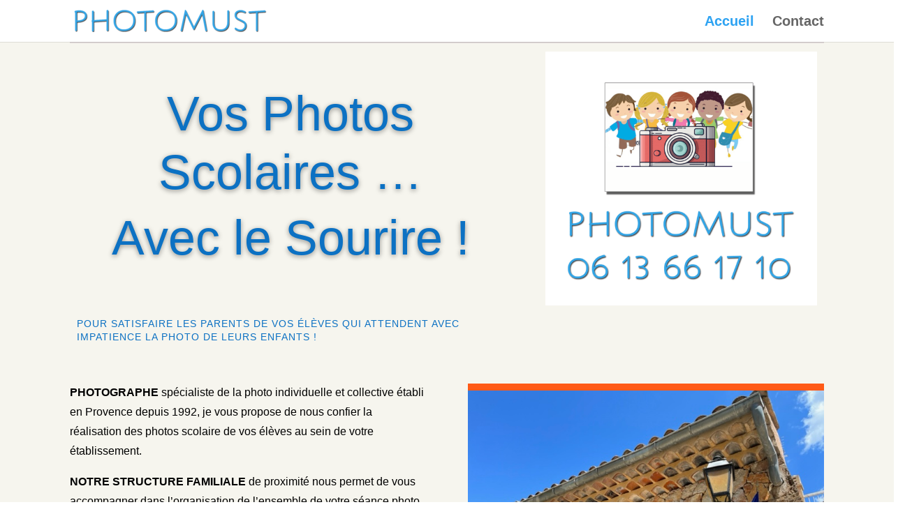

--- FILE ---
content_type: text/css
request_url: https://photomust.fr/wp-content/cache/wpfc-minified/13fvf72l/cb3cy.css
body_size: 2510
content:
.et_pb_section_0.et_pb_section{padding-top:0px;padding-bottom:0px;margin-top:0px;background-color:#f6f5ee!important}.et_pb_row_0{border-top-width:2px;border-top-color:#dfd7d7}.et_pb_row_0.et_pb_row{padding-top:0px!important;padding-right:10px!important;padding-left:10px!important;padding-top:0px;padding-right:10px;padding-left:10px}.et_pb_row_0,body #page-container .et-db #et-boc .et-l .et_pb_row_0.et_pb_row,body.et_pb_pagebuilder_layout.single #page-container #et-boc .et-l .et_pb_row_0.et_pb_row,body.et_pb_pagebuilder_layout.single.et_full_width_page #page-container #et-boc .et-l .et_pb_row_0.et_pb_row{width:100%}.et_pb_text_0 h1{font-weight:300;font-size:70px;color:#0C71C3!important;line-height:1.2em;text-shadow:0em 0.03em 0.1em rgba(0,0,0,0.4)}.et_pb_text_0{text-shadow:0.08em 0.08em 0.08em #636363;padding-bottom:40px!important;padding-left:0px!important;margin-top:9px!important;margin-bottom:0px!important;margin-left:0px!important}.et_pb_button_0_wrapper .et_pb_button_0,.et_pb_button_0_wrapper .et_pb_button_0:hover,.et_pb_button_1_wrapper .et_pb_button_1,.et_pb_button_1_wrapper .et_pb_button_1:hover,.et_pb_button_2_wrapper .et_pb_button_2,.et_pb_button_2_wrapper .et_pb_button_2:hover,.et_pb_button_3_wrapper .et_pb_button_3,.et_pb_button_3_wrapper .et_pb_button_3:hover,.et_pb_button_4_wrapper .et_pb_button_4,.et_pb_button_4_wrapper .et_pb_button_4:hover{padding-top:12px!important;padding-right:38px!important;padding-bottom:12px!important;padding-left:18px!important}.et_pb_button_0_wrapper{margin-top:-83px!important;margin-bottom:105px!important}body #page-container .et_pb_section .et_pb_button_0,body #page-container .et_pb_section .et_pb_button_1,body #page-container .et_pb_section .et_pb_button_4{color:#0C71C3!important;border-color:#0C71C3;border-radius:0px;letter-spacing:2px;font-size:14px;font-weight:700!important;text-transform:uppercase!important;background-color:RGBA(255,255,255,0)}body #page-container .et_pb_section .et_pb_button_0:hover:after,body #page-container .et_pb_section .et_pb_button_1:hover:after,body #page-container .et_pb_section .et_pb_button_2:hover:after,body #page-container .et_pb_section .et_pb_button_3:hover:after,body #page-container .et_pb_section .et_pb_button_4:hover:after{margin-left:.3em;left:auto;margin-left:.3em}body #page-container .et_pb_section .et_pb_button_0:after,body #page-container .et_pb_section .et_pb_button_1:after,body #page-container .et_pb_section .et_pb_button_2:after,body #page-container .et_pb_section .et_pb_button_3:after,body #page-container .et_pb_section .et_pb_button_4:after{line-height:inherit;font-size:inherit!important;opacity:1;margin-left:.3em;left:auto;font-family:FontAwesome!important;font-weight:900!important}.et_pb_button_0,.et_pb_button_0:after,.et_pb_button_1,.et_pb_button_1:after,.et_pb_button_2,.et_pb_button_2:after,.et_pb_button_3,.et_pb_button_3:after,.et_pb_button_4,.et_pb_button_4:after{transition:all 300ms ease 0ms}.et_pb_text_1.et_pb_text{color:#0C71C3!important}.et_pb_text_1 h4{text-transform:uppercase;font-size:14px;color:#0C71C3!important;letter-spacing:1px;line-height:1.4em}.et_pb_text_1{margin-top:-41px!important;margin-bottom:0px!important}.et_pb_image_0{margin-top:12px!important;text-align:left;margin-left:0}.et_pb_row_1.et_pb_row{padding-top:0px!important;padding-bottom:0px!important;margin-top:0px!important;margin-bottom:0px!important;padding-top:0px;padding-bottom:0px}.et_pb_row_1,body #page-container .et-db #et-boc .et-l .et_pb_row_1.et_pb_row,body.et_pb_pagebuilder_layout.single #page-container #et-boc .et-l .et_pb_row_1.et_pb_row,body.et_pb_pagebuilder_layout.single.et_full_width_page #page-container #et-boc .et-l .et_pb_row_1.et_pb_row,.et_pb_row_9,body #page-container .et-db #et-boc .et-l .et_pb_row_9.et_pb_row,body.et_pb_pagebuilder_layout.single #page-container #et-boc .et-l .et_pb_row_9.et_pb_row,body.et_pb_pagebuilder_layout.single.et_full_width_page #page-container #et-boc .et-l .et_pb_row_9.et_pb_row,.et_pb_row_10,body #page-container .et-db #et-boc .et-l .et_pb_row_10.et_pb_row,body.et_pb_pagebuilder_layout.single #page-container #et-boc .et-l .et_pb_row_10.et_pb_row,body.et_pb_pagebuilder_layout.single.et_full_width_page #page-container #et-boc .et-l .et_pb_row_10.et_pb_row{width:90%}.et_pb_row_1{top:-80px;bottom:auto}.et_pb_text_2.et_pb_text,.et_pb_text_4.et_pb_text,.et_pb_text_9.et_pb_text,.et_pb_text_11.et_pb_text,.et_pb_text_13.et_pb_text,.et_pb_text_17.et_pb_text,.et_pb_text_24.et_pb_text,.et_pb_text_24.et_pb_text a,.et_pb_text_26.et_pb_text,.et_pb_text_26.et_pb_text a{color:#000000!important}.et_pb_text_2,.et_pb_text_4,.et_pb_text_17,.et_pb_text_21{line-height:1.8em;font-size:16px;line-height:1.8em}.et_pb_divider_0{height:10px;padding-top:0px;padding-right:0px;padding-bottom:0px;padding-left:0px;margin-top:51px!important;margin-right:0px!important;margin-bottom:0px!important;margin-left:0px!important;width:100%}.et_pb_divider_0:before{border-top-color:#FF5A17;border-top-width:10px;width:auto;top:0px;right:0px;left:0px}.et_pb_image_1{width:100%;text-align:left;margin-left:0}.et_pb_divider_1:before{border-top-color:#808080;border-top-width:2px}.et_pb_section_1.et_pb_section{padding-top:100px;margin-right:-26px;margin-left:-26px;background-color:#f6f5ee!important}.et_pb_row_inner_0.et_pb_row_inner{padding-top:0px!important;padding-bottom:0px!important;margin-top:0px!important;margin-bottom:0px!important}.et_pb_column .et_pb_row_inner_0{padding-top:0px;padding-bottom:0px}.et_pb_image_2{margin-top:-100px!important;margin-bottom:0px!important;width:86%;text-align:left;margin-left:0}.et_pb_image_3{margin-top:-50%!important;width:48%;text-align:left;margin-left:0}.et_pb_text_3 h2,.et_pb_text_14 h2,.et_pb_text_16 h2{font-family:'Inter',sans-serif;font-weight:700;font-size:48px;color:#000000!important;line-height:1.2em}.et_pb_text_3,.et_pb_text_14,.et_pb_text_16,.et_pb_text_20,.et_pb_text_23,.et_pb_text_25{margin-bottom:0px!important}.et_pb_section_2.et_pb_section,.et_pb_section_6.et_pb_section{background-color:#04c4f4!important}.et_pb_text_5.et_pb_text,.et_pb_text_6.et_pb_text,.et_pb_text_19.et_pb_text,.et_pb_text_21.et_pb_text,.et_pb_text_22.et_pb_text{color:#FFFFFF!important}.et_pb_text_5,.et_pb_text_19{line-height:1.8em;font-family:'Open Sans',sans-serif;font-size:16px;line-height:1.8em}.et_pb_text_6{line-height:1.8em;font-family:'Open Sans',sans-serif;font-size:16px;line-height:1.8em;margin-top:-33px!important}.et_pb_image_4,.et_pb_image_5,.et_pb_image_6,.et_pb_image_10{text-align:left;margin-left:0}.et_pb_text_8 h4,.et_pb_text_10 h4,.et_pb_text_12 h4{font-family:'Inter',sans-serif;font-weight:700;font-size:19px;color:#000000!important;line-height:1.4em}.et_pb_text_8,.et_pb_text_10,.et_pb_text_12{border-bottom-width:2px;border-bottom-color:#000000;margin-bottom:20px!important}.et_pb_text_9,.et_pb_text_11,.et_pb_text_13,.et_pb_text_26{line-height:1.6em;font-family:'Open Sans',sans-serif;line-height:1.6em}.et_pb_button_2_wrapper{margin-top:-2px!important}body #page-container .et_pb_section .et_pb_button_2{color:#FFFFFF!important;border-color:#FFFFFF;border-radius:0px;letter-spacing:2px;font-size:14px;font-family:'Inter',sans-serif!important;font-weight:700!important;text-transform:uppercase!important;background-color:RGBA(255,255,255,0)}.et_pb_section_3.et_pb_section{background-color:#F6F5EE!important}.et_pb_row_6.et_pb_row{padding-right:10px!important;padding-left:10px!important;padding-right:10px;padding-left:10px}.et_pb_row_6,body #page-container .et-db #et-boc .et-l .et_pb_row_6.et_pb_row,body.et_pb_pagebuilder_layout.single #page-container #et-boc .et-l .et_pb_row_6.et_pb_row,body.et_pb_pagebuilder_layout.single.et_full_width_page #page-container #et-boc .et-l .et_pb_row_6.et_pb_row{width:100%;max-width:1400px}.et_pb_image_7{margin-right:10%!important;width:40%;text-align:right;margin-right:0}.et_pb_image_8{margin-top:20%!important;width:44%;position:absolute!important;top:0px;bottom:auto;left:0px;right:auto;text-align:left;margin-left:0}.et_pb_image_9{width:40%;text-align:right;margin-right:0}.et_pb_text_15{font-size:17px}.et_pb_section_4.et_pb_section{padding-top:0px;background-color:#04c4f4!important}.et_pb_row_7.et_pb_row{padding-top:0px!important;padding-top:0px}.et_pb_text_18 h2,.et_pb_text_22 h2{font-family:'Inter',sans-serif;font-weight:700;font-size:75px;color:#000000!important;line-height:1.2em}.et_pb_text_18{padding-bottom:0px!important;margin-top:-40px!important;width:100%}.et_pb_row_8.et_pb_row{padding-bottom:0px!important;padding-bottom:0px}.et_pb_section_5.et_pb_section{background-color:#000000!important}.et_pb_row_9{z-index:10!important;position:relative}.et_pb_text_20 h4{font-family:'Inter',sans-serif;font-weight:700;text-transform:uppercase;font-size:14px;color:#FF5A17!important;letter-spacing:1px;line-height:1.4em}.et_pb_image_11 .et_pb_image_wrap{border-width:3px;border-color:#FFFFFF}.et_pb_image_11{width:80%;max-width:80%;position:absolute!important;bottom:0px;top:auto;right:0px;left:auto;text-align:left;margin-left:0}.et_pb_button_3_wrapper{margin-right:-40px!important}body #page-container .et_pb_section .et_pb_button_3{color:#000000!important;border-color:#FFFFFF;border-radius:0px;letter-spacing:2px;font-size:14px;font-family:'Inter',sans-serif!important;font-weight:700!important;text-transform:uppercase!important;background-color:#FFFFFF}.et_pb_text_22 h1{color:rgba(0,0,0,0.79)!important}.et_pb_text_23 h4,.et_pb_text_25 h4{font-family:'Inter',sans-serif;font-weight:700;text-transform:uppercase;font-size:14px;color:#000000!important;letter-spacing:1px;line-height:1.4em}.et_pb_text_24{line-height:1.6em;font-size:17px;line-height:1.6em}.et_pb_column_0{padding-top:50px;padding-bottom:50px}.et_pb_column_2{padding-top:50px;padding-bottom:30px}.et_pb_column_inner_1{border-top-width:2px;border-top-color:#000000;padding-top:30px}.et_pb_column_7{padding-top:40px}.et_pb_column_9{background-color:#FFFB44;padding-top:30px;padding-right:30px;padding-bottom:30px;padding-left:30px}.et_pb_column_10{background-color:#D1E864;padding-top:30px;padding-right:30px;padding-bottom:30px;padding-left:30px}.et_pb_column_11{background-color:#FF5A17;padding-top:30px;padding-right:30px;padding-bottom:30px;padding-left:30px}.et_pb_column_12{border-top-width:2px;border-color:#FFFFFF}.et_pb_column_13{border-color:#d3d3d3;border-right-width:1px}.et_pb_column_15{padding-top:140px}.et_pb_column_18{padding-bottom:80px}.et_pb_divider_0.et_pb_module{margin-left:0px!important;margin-right:auto!important}.et_pb_image_3.et_pb_module{margin-left:auto!important;margin-right:0px!important}@media only screen and (min-width:981px){.et_pb_button_0,.et_pb_button_4{display:none!important}.et_pb_row_inner_0.et_pb_row_inner{width:135%}.et_pb_image_10{width:80%}}@media only screen and (max-width:980px){.et_pb_row_0{border-top-width:2px;border-top-color:#dfd7d7}.et_pb_text_0 h1,.et_pb_text_18 h2,.et_pb_text_22 h2{font-size:40px}.et_pb_text_0{margin-top:9px!important;margin-bottom:0px!important;margin-left:0px!important}body #page-container .et_pb_section .et_pb_button_0:after,body #page-container .et_pb_section .et_pb_button_1:after,body #page-container .et_pb_section .et_pb_button_2:after,body #page-container .et_pb_section .et_pb_button_3:after,body #page-container .et_pb_section .et_pb_button_4:after{line-height:inherit;font-size:inherit!important;margin-left:.3em;left:auto;display:inline-block;opacity:1;content:attr(data-icon);font-family:FontAwesome!important;font-weight:900!important}body #page-container .et_pb_section .et_pb_button_0:before,body #page-container .et_pb_section .et_pb_button_1:before,body #page-container .et_pb_section .et_pb_button_2:before,body #page-container .et_pb_section .et_pb_button_3:before,body #page-container .et_pb_section .et_pb_button_4:before{display:none}body #page-container .et_pb_section .et_pb_button_0:hover:after,body #page-container .et_pb_section .et_pb_button_1:hover:after,body #page-container .et_pb_section .et_pb_button_2:hover:after,body #page-container .et_pb_section .et_pb_button_3:hover:after,body #page-container .et_pb_section .et_pb_button_4:hover:after{margin-left:.3em;left:auto;margin-left:.3em}.et_pb_text_1{margin-top:-41px!important;margin-bottom:0px!important}.et_pb_image_0 .et_pb_image_wrap img,.et_pb_image_1 .et_pb_image_wrap img,.et_pb_image_2 .et_pb_image_wrap img,.et_pb_image_3 .et_pb_image_wrap img,.et_pb_image_4 .et_pb_image_wrap img,.et_pb_image_5 .et_pb_image_wrap img,.et_pb_image_6 .et_pb_image_wrap img,.et_pb_image_7 .et_pb_image_wrap img,.et_pb_image_8 .et_pb_image_wrap img,.et_pb_image_9 .et_pb_image_wrap img,.et_pb_image_10 .et_pb_image_wrap img,.et_pb_image_11 .et_pb_image_wrap img{width:auto}body.logged-in.admin-bar .et_pb_row_1,body.logged-in.admin-bar .et_pb_image_11{top:0px}.et_pb_row_1{top:0px;bottom:auto}.et_pb_text_2,.et_pb_text_4,.et_pb_text_5,.et_pb_text_17,.et_pb_text_19,.et_pb_text_21{font-size:15px}.et_pb_divider_0{margin-top:51px!important;margin-right:0px!important;margin-bottom:0px!important;margin-left:0px!important}.et_pb_section_1.et_pb_section{padding-top:50px}.et_pb_row_inner_0.et_pb_row_inner{width:135%}.et_pb_image_2{margin-top:0px!important}.et_pb_text_3 h2,.et_pb_text_14 h2,.et_pb_text_16 h2{font-size:32px}.et_pb_text_6{font-size:15px;margin-top:-33px!important}.et_pb_text_8 h4,.et_pb_text_10 h4,.et_pb_text_12 h4{font-size:16px}.et_pb_text_8,.et_pb_text_10,.et_pb_text_12{border-bottom-width:2px;border-bottom-color:#000000}.et_pb_text_18{margin-top:-40px!important}.et_pb_row_8.et_pb_row{padding-bottom:0px!important;padding-bottom:0px!important}.et_pb_image_10{width:80%}.et_pb_image_11{margin-top:0px!important;position:relative!important;top:0px;bottom:auto;left:0px;right:auto;transform:translateX(0px) translateY(0px)}.et_pb_button_3_wrapper{margin-right:0px!important}.et_pb_column_0{padding-bottom:0px}.et_pb_column_2{padding-top:0px;padding-bottom:0px}.et_pb_column_inner_1{border-top-width:2px;border-top-color:#000000}.et_pb_column_7{padding-top:40px}.et_pb_column_9,.et_pb_column_10,.et_pb_column_11{padding-top:30px;padding-right:30px;padding-bottom:30px;padding-left:30px}.et_pb_column_12{border-top-width:2px}.et_pb_column_13{border-right-width:1px}.et_pb_column_15{padding-top:0px}}@media only screen and (min-width:768px) and (max-width:980px){.et_pb_button_0,.et_pb_button_4{display:none!important}}@media only screen and (max-width:767px){.et_pb_row_0{border-top-width:2px;border-top-color:#dfd7d7}.et_pb_text_0 h1,.et_pb_text_18 h2,.et_pb_text_22 h2{font-size:24px}.et_pb_text_0{margin-top:-20px!important;margin-bottom:50px!important}body #page-container .et_pb_section .et_pb_button_0:after,body #page-container .et_pb_section .et_pb_button_1:after,body #page-container .et_pb_section .et_pb_button_2:after,body #page-container .et_pb_section .et_pb_button_3:after,body #page-container .et_pb_section .et_pb_button_4:after{line-height:inherit;font-size:inherit!important;margin-left:.3em;left:auto;display:inline-block;opacity:1;content:attr(data-icon);font-family:FontAwesome!important;font-weight:900!important}body #page-container .et_pb_section .et_pb_button_0:before,body #page-container .et_pb_section .et_pb_button_1:before,body #page-container .et_pb_section .et_pb_button_2:before,body #page-container .et_pb_section .et_pb_button_3:before,body #page-container .et_pb_section .et_pb_button_4:before{display:none}body #page-container .et_pb_section .et_pb_button_0:hover:after,body #page-container .et_pb_section .et_pb_button_1:hover:after,body #page-container .et_pb_section .et_pb_button_2:hover:after,body #page-container .et_pb_section .et_pb_button_3:hover:after,body #page-container .et_pb_section .et_pb_button_4:hover:after{margin-left:.3em;left:auto;margin-left:.3em}.et_pb_text_1{margin-top:-80px!important;margin-bottom:-22px!important}.et_pb_image_0 .et_pb_image_wrap img,.et_pb_image_1 .et_pb_image_wrap img,.et_pb_image_2 .et_pb_image_wrap img,.et_pb_image_3 .et_pb_image_wrap img,.et_pb_image_4 .et_pb_image_wrap img,.et_pb_image_5 .et_pb_image_wrap img,.et_pb_image_6 .et_pb_image_wrap img,.et_pb_image_7 .et_pb_image_wrap img,.et_pb_image_8 .et_pb_image_wrap img,.et_pb_image_9 .et_pb_image_wrap img,.et_pb_image_10 .et_pb_image_wrap img,.et_pb_image_11 .et_pb_image_wrap img{width:auto}body.logged-in.admin-bar .et_pb_row_1{top:0px}.et_pb_row_1{top:0px;bottom:auto}.et_pb_text_2,.et_pb_text_4,.et_pb_text_17,.et_pb_text_21{font-size:17px}.et_pb_divider_0{margin-top:0px!important;margin-right:0px!important;margin-bottom:0px!important;margin-left:0px!important}.et_pb_section_1.et_pb_section{padding-top:50px}.et_pb_row_inner_0.et_pb_row_inner,.et_pb_image_10{width:100%}.et_pb_image_2{margin-top:0px!important}.et_pb_text_3 h2,.et_pb_text_14 h2,.et_pb_text_16 h2{font-size:20px}.et_pb_text_5,.et_pb_text_8 h4,.et_pb_text_10 h4,.et_pb_text_12 h4,.et_pb_text_19{font-size:14px}.et_pb_text_6{font-size:14px;margin-top:-7px!important}.et_pb_text_8,.et_pb_text_10,.et_pb_text_12{border-bottom-width:2px;border-bottom-color:#000000}.et_pb_text_18{margin-top:32px!important;margin-bottom:-26px!important}.et_pb_row_8.et_pb_row{padding-bottom:0px!important;margin-bottom:-19px!important;padding-bottom:0px!important}.et_pb_image_11{margin-top:-50px!important;margin-left:30px!important;transform:translateX(0px) translateY(0px)}.et_pb_button_3_wrapper{margin-right:0px!important}.et_pb_text_23,.et_pb_text_25{display:none!important}.et_pb_column_0{padding-bottom:0px}.et_pb_column_2{padding-top:0px;padding-bottom:0px}.et_pb_column_inner_1{border-top-width:2px;border-top-color:#000000}.et_pb_column_7,.et_pb_column_15{padding-top:0px}.et_pb_column_9,.et_pb_column_10,.et_pb_column_11{padding-top:20px;padding-right:20px;padding-bottom:20px;padding-left:20px}.et_pb_column_12{border-top-width:2px}.et_pb_column_13{border-right-width:1px}}